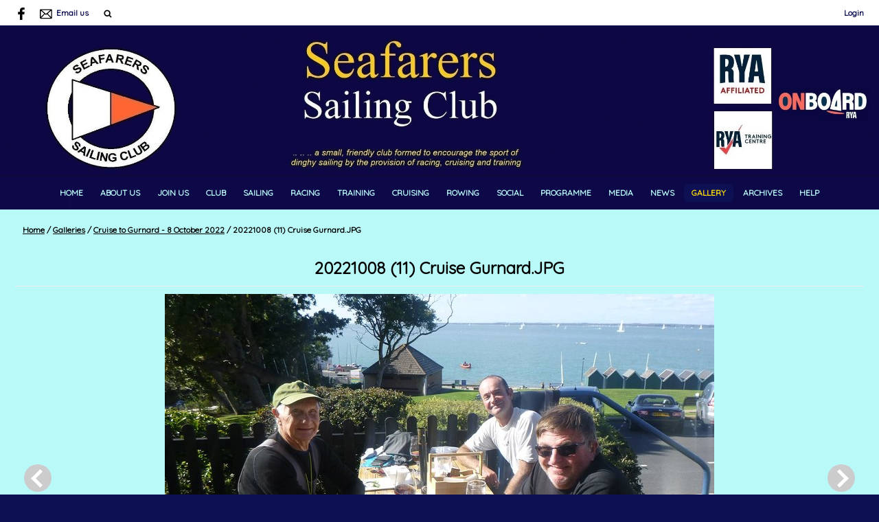

--- FILE ---
content_type: text/html; charset=utf-8
request_url: https://www.seafarers-sailing-club.org.uk/image/1109889
body_size: 4487
content:
<!DOCTYPE html>
<html>
<head>

<script src='/cms-packages/jquery/1.8.3/jquery-min.js' type='text/javascript'></script>
<script src="//ajax.googleapis.com/ajax/libs/jqueryui/1.11.4/jquery-ui.min.js"></script>
<script src="/compiled-assets/autocomplete-rails-5d8d93a5f6e19ab6e682b9dd9999592b61ff3c3d69ea242a830a8556158001fa.js"></script>
<script src="/javascripts/frontend/site.js"></script>
<link rel="stylesheet" media="screen" href="//ajax.googleapis.com/ajax/libs/jqueryui/1.11.4/themes/smoothness/jquery-ui.css" />
<script src='/cms-packages/jquery-match-height/0.6.0/jquery-match-height.js' type='text/javascript'></script>
<meta name="csrf-param" content="authenticity_token" />
<meta name="csrf-token" content="9hgQkCUCkKvrtvfiE5Ck0D+iGsflPGj7Y9lOZVlqkHEevgo8Pee0pwEtFbJK31S+cbh0AYAYki6VOhny3IVgGQ==" />

<link rel="stylesheet" media="screen" href="/ui.css?cache=2026-01-21T17:43:44+00:00" />
<script>
  $(function(){
  	$('.working-on-click').click(function(){
  		$(this).val('Working...');
  		return true;
  	});
  })
</script>
<link href='//fonts.googleapis.com/css?family=Quicksand' rel='stylesheet'>
<link href='//fonts.googleapis.com/css?family=Quicksand' rel='stylesheet'>
<link href='//fonts.googleapis.com/css?family=Quicksand' rel='stylesheet'>
<link href='//fonts.googleapis.com/css?family=Quicksand' rel='stylesheet'>
<link href='//fonts.googleapis.com/css?family=Quicksand' rel='stylesheet'>
<link href='//fonts.googleapis.com/css?family=Quicksand' rel='stylesheet'>
<link href='//fonts.googleapis.com/css?family=Quicksand' rel='stylesheet'>
<link href='//fonts.googleapis.com/css?family=Quicksand' rel='stylesheet'>
<link href='/cms-packages/fontawesome/4.7.0/font-awesome.css' rel='stylesheet'>
<link href='/cms-packages/jquery-slick/1.6.0/slick-theme.css' rel='stylesheet'>
<link href='/cms-packages/jquery-slick/1.6.0/slick.css' rel='stylesheet'>
<link href='/generated-stylesheets/1336-020120261444.css' rel='stylesheet'>
<meta content='width=device-width,initial-scale=1.0' name='viewport'>


<title>Seafarers Sailing Club</title>
<script>
  $(function(){
  	$('.once-only').submit(function(){
  		$(this).find(':submit,a.submit').prop('disabled','disabled');
  	});
  })
</script>
</head>
<body class='action-image '>



<div id='topper'>
<div class='inner'>
<form action="/search" accept-charset="UTF-8" method="get"><input name="utf8" type="hidden" value="&#x2713;" />
&nbsp;
<span id='top-social'>
<a target="_blank" rel="noopener noreferrer" href="https://www.facebook.com/groups/SeafarersSC/"><img width="18" height="18" src="/images/site/top-facebook2xnew.svg" alt="Top facebook2xnew" /></a>






</span>
<span id='top-email'>
<a href='mailto:memsec@seafarers-sailing-club.org.uk'><img width="24" height="18" src="/images/site/top-email2xnew.svg" alt="Top email2xnew" /></a>
<span class='not-mobile'><a href="mailto:memsec@seafarers-sailing-club.org.uk">Email us</a></span>
</span>
<span id='top-search'>
<a href='#' onclick='toggle_search()'><img width="12" height="18" src="/images/site/top-search2xnew.svg" alt="Top search2xnew" /></a>
<input type="text" name="q" id="q" value="" placeholder="search..." style="display:none" />
</span>
<span id='top-right'>


<a href="/login">Login</a>
</span>
<span class='bkgffffff' id='top-right-dropdown' style='display:none;'>
<div class='only-mobile'><a href="/schedule">Schedule</a></div>
<div class='only-mobile'><a href="/messages">Messages</a></div>
<div><a href="/my_boats">Logbook</a></div>
<div><a href="/crews">Crew-finder</a></div>
<div><a href="/profile">Profile</a></div>
<div><a href="/roster">Roster</a></div>
<div><a href="/portal">Portal</a></div>
<div><a href="/do_logout">Logout</a></div>
</span>
<style>
  #top-right-dropdown { position:absolute; right:0; top:calc(3px + 1em + 22px); background:#FFFFFF; border-bottom-left-radius:0.5em; border-bottom-right-radius:0.5em; z-index:1000; }
  #top-right-dropdown a { display:block; padding:7px 22px; color:0D1053; }
  #top-right-dropdown a:hover { text-decoration:none; background:rgba(0,0,0,0.2); }
  #top-right-dropdown div:last-child a { border-top:1px solid rgba(0,0,0,0.2); border-bottom-left-radius:0.5em; border-bottom-right-radius:0.5em; }
  #topper .inner { position:relative; }
  #top-right-dropdown.bkgffffff { border:1px solid #CCC; border-top-style:none; }
</style>
</form>

</div>
</div>

<div id='header'>
<div class='inner'>
<a href="/"><img id="primary-logo" src="https://boxstuff-development-thumbnails.s3.amazonaws.com/1446307_orig.jpg" alt="1446307 orig" /></a>

</div>
</div>

<div id='grouping'>
<div id='navigation'>
<div class='inner'><script>
  function descendant_selector( path ) { return $('li[data-path^='+path+']').not('li[data-path='+path+']') }
  function child_selector( path ) { var depth = $('li[data-path='+path+']').data('depth'); return $('li[data-path^='+path+'].depth'+(depth+1)).not('li[data-path='+path+']') }
  
  function toggle_descendants( path ) { descendant_selector( path ).toggle() }
  function toggle_children( path ) { child_selector( path ).toggle() }
  
  function hide_descendants( path ) { descendant_selector( path ).hide() }
  function hide_children( path ) { child_selector( path ).hide() }
  
  function show_descendants( path ) { descendant_selector( path ).show() }
  function show_children( path ) { child_selector( path ).show() }
  
  function handle_toggle_click( path ) {
  	// (if) any children visible (then) hide all descendents (else) show children
  	if (child_selector( path ).filter(':visible').length) {
  		hide_descendants( path );
  	} else {
  		hide_descendants( path );
  		show_children( path );
  	}
  }
  
  function string_chop( str, size ) {
  	if (str == null) return [];
  	str = String(str);
  	size = ~~size;
  	return size > 0 ? str.match(new RegExp('.{1,' + size + '}', 'g')) : [str];
  }
  
  function expose_menu_item( path, fragment_size ) {
  	// Show parents and siblings of the given path
  	var parts = string_chop( path, fragment_size );
  	var partial = ''
  
  	for (var i=0;i<parts.length;i++) {
  		partial += parts[i];
  		$('li[data-path='+partial+']').show();
  		show_children( partial );
  	}
  }
</script>
<ul class='menu with-burger'>
<li class='burger'><a href="#" onclick="toggle_burger(); return false;">&#9776; Menu</a></li>
<li class=' non-burger depth0    ' data-depth='0'>
<a rel="noopener noreferrer" href="/">Home</a>
</li>
<li class=' non-burger depth0    ' data-depth='0' data-index='0'>
<a rel="noopener noreferrer" href="/page/about-seafarers-sailing-club">About Us</a>
</li>
<li class=' non-burger depth0    ' data-depth='0' data-index='1'>
<a rel="noopener noreferrer" href="/page/join-us-1">Join Us</a>
</li>
<li class=' non-burger depth0    ' data-depth='0' data-index='2'>
<a rel="noopener noreferrer" href="/page/club">Club</a>
</li>
<li class=' non-burger depth0    ' data-depth='0' data-index='3'>
<a rel="noopener noreferrer" href="/page/sailing-2">Sailing</a>
</li>
<li class=' non-burger depth0    ' data-depth='0' data-index='4'>
<a rel="noopener noreferrer" href="/page/racing">Racing</a>
</li>
<li class=' non-burger depth0    ' data-depth='0' data-index='5'>
<a rel="noopener noreferrer" href="/page/training">Training</a>
</li>
<li class=' non-burger depth0    ' data-depth='0' data-index='6'>
<a rel="noopener noreferrer" href="/page/cruising-1">Cruising</a>
</li>
<li class=' non-burger depth0    ' data-depth='0' data-index='7'>
<a rel="noopener noreferrer" href="/page/rowing">Rowing</a>
</li>
<li class=' non-burger depth0    ' data-depth='0' data-index='8'>
<a rel="noopener noreferrer" href="/page/social-1">Social</a>
</li>
<li class=' non-burger depth0    ' data-depth='0'>
<a rel="noopener noreferrer" href="/events">Programme</a>
</li>
<li class=' non-burger depth0    ' data-depth='0' data-index='9'>
<a rel="noopener noreferrer" href="/page/media">Media</a>
</li>
<li class=' non-burger depth0    ' data-depth='0'>
<a rel="noopener noreferrer" href="/news">News</a>
</li>
<li class=' non-burger depth0 on   ' data-depth='0'>
<a rel="noopener noreferrer" href="/galleries">Gallery</a>
</li>
<li class=' non-burger depth0    ' data-depth='0' data-index='10'>
<a rel="noopener noreferrer" href="/page/archives">Archives</a>
</li>
<li class=' non-burger depth0    ' data-depth='0' data-index='11'>
<a rel="noopener noreferrer" href="/page/help">Help</a>
</li>
</ul>
</div>
</div>
<script>
  function toggle_burger() {
  	$('.non-burger').toggleClass( 'show' );
  }
</script>
<style>
  .count {
  	float:right;
  	display:inline-block;
  	background:#888;
  	color:white;
  	font-size:10px;
  	padding:0 3px;
  	border-radius:2px;
  	position:relative;
  	top:2px;
  }
</style>
</div>

<script>
  $(function(){
  	var preHeight = $('.trail.pre').outerHeight( true );
  	var postHeight = $('.trail.pre').outerHeight( true );
  	var maxHeight = 0
  	if (preHeight && preHeight > maxHeight)
  		maxHeight = preHeight;
  	if (postHeight && postHeight > maxHeight)
  		maxHeight = postHeight;
  	if (maxHeight>0) {
  		$('#secondary').css('margin-top',maxHeight+'px');
  	}
  })
</script>

<div class='  with-trail' id='page'>
<div class='inner'>

<style>
  #problems a { color:white; font-weight:bold; }
</style>


<div class='trail pre'><a href="/">Home</a> <span class="sep">/</span> <a href="/galleries">Galleries</a> <span class="sep">/</span> <a href="/gallery/199769">Cruise to Gurnard - 8 October 2022</a> <span class="sep">/</span> 20221008 (11) Cruise Gurnard.JPG</div>


<div id='primary'>


<div id='paging'>
</div>

<div class='trail post'><a href="/">Home</a> <span class="sep">/</span> <a href="/galleries">Galleries</a> <span class="sep">/</span> <a href="/gallery/199769">Cruise to Gurnard - 8 October 2022</a> <span class="sep">/</span> 20221008 (11) Cruise Gurnard.JPG</div>



<h1 class='portal' style='text-align:center;'>
<span class='inline-name'>20221008 (11) Cruise Gurnard.JPG</span>
</h1>
<div class='parent' style='text-align:center;'>
<img style="max-width:100%;" src="https://boxstuff-development-thumbnails.s3.amazonaws.com/1109889_800x.jpg" alt="1109889 800x" />
<div class='arrow left simple'><a href="/image/1109887"><span></span></a></div>
<div class='arrow right simple'><a href="/image/1109891"><span></span></a></div>
</div>
<style>
  /* Simplified from https://codepen.io/gin85cc/pen/jrOgRq */
  /* 1: Presentation */
  .arrow { text-align:center; display: inline-block; vertical-align: middle; }
  .arrow a { display: inline-block; border-radius: 50%; }
  .arrow a:hover span { border: 0.5em solid #e74c3c; }
  .arrow a:hover span:after { border-top: 0.5em solid #e74c3c; border-right: 0.5em solid #e74c3c; }
  .arrow span { display:inline-block; width:4em; height:4em; border:0.5em solid #333; border-radius:50%; }
  .arrow span:after { content: ''; width: 1.4em; height: 1.4em; display: inline-block; border-top: 0.5em solid #333; border-right: 0.5em solid #333; }
  .arrow.left span:after { margin-top: 1.05em; margin-left: 0.6em; -moz-transform: rotate(-135deg); -webkit-transform: rotate(-135deg); transform: rotate(-135deg); }
  .arrow.top span:after { margin-top: 1.4em; -moz-transform: rotate(-45deg); -webkit-transform: rotate(-45deg); transform: rotate(-45deg); }
  .arrow.bottom span:after { margin-top: 0.6em; -moz-transform: rotate(135deg); -webkit-transform: rotate(135deg); transform: rotate(135deg); }
  .arrow.right span:after { margin-top: 1.05em; margin-left: -0.6em; -moz-transform: rotate(45deg); -webkit-transform: rotate(45deg); transform: rotate(45deg); }
  /* 1: Presentation (alternate) */
  .arrow.simple { font-size:10px; }
  .arrow.simple a:hover span { border-style:none !important; }
  .arrow.simple a:hover span:after { border-top-color:black; border-right-color:black; }
  .arrow.simple span { border-style:none !important; background:#ccc; }
  .arrow.simple span:hover { background:#888; }
  .arrow.simple span:after { border-top-color:#fff; border-right-color:#fff; }
  /* 2. Placement */
  .arrow.left { float:left; }
  .arrow.right { float:right; }
  .parent { position:relative; }
  .parent .arrow { position:absolute; top:50%; transform:translateY(-50%); }
  .parent .arrow.left { left:13px; }
  .parent .arrow.right { right:13px; }
</style>
<style>
  .inline-previous,
  .inline-next { font-size:13px; }
  
  .inline-previous { float:left; }
  .inline-next { float:right; }
  .inline-name {}
  @media screen and (max-width:800px) {
  	.inline-previous { float:left; }
  	.inline-next { float:right; }
  	.inline-name { clear:both; }
  }
</style>


</div>
<div style='clear:both;'></div>
</div>
</div>




<div id='footer'>
<div class='inner'>
<table>
<tr>
<td class='cols6'>
<h2>Site</h2>
<script>
  function descendant_selector( path ) { return $('li[data-path^='+path+']').not('li[data-path='+path+']') }
  function child_selector( path ) { var depth = $('li[data-path='+path+']').data('depth'); return $('li[data-path^='+path+'].depth'+(depth+1)).not('li[data-path='+path+']') }
  
  function toggle_descendants( path ) { descendant_selector( path ).toggle() }
  function toggle_children( path ) { child_selector( path ).toggle() }
  
  function hide_descendants( path ) { descendant_selector( path ).hide() }
  function hide_children( path ) { child_selector( path ).hide() }
  
  function show_descendants( path ) { descendant_selector( path ).show() }
  function show_children( path ) { child_selector( path ).show() }
  
  function handle_toggle_click( path ) {
  	// (if) any children visible (then) hide all descendents (else) show children
  	if (child_selector( path ).filter(':visible').length) {
  		hide_descendants( path );
  	} else {
  		hide_descendants( path );
  		show_children( path );
  	}
  }
  
  function string_chop( str, size ) {
  	if (str == null) return [];
  	str = String(str);
  	size = ~~size;
  	return size > 0 ? str.match(new RegExp('.{1,' + size + '}', 'g')) : [str];
  }
  
  function expose_menu_item( path, fragment_size ) {
  	// Show parents and siblings of the given path
  	var parts = string_chop( path, fragment_size );
  	var partial = ''
  
  	for (var i=0;i<parts.length;i++) {
  		partial += parts[i];
  		$('li[data-path='+partial+']').show();
  		show_children( partial );
  	}
  }
</script>
<ul class='menu'>
<li class='  depth0    ' data-depth='0'>
<a rel="noopener noreferrer" href="/">Home</a>
</li>
<li class='  depth0    ' data-depth='0' data-index='12'>
<a rel="noopener noreferrer" href="/page/how-to-find-us-1">How to Find Us</a>
</li>
<li class='  depth0    ' data-depth='0' data-index='12'>
<a rel="noopener noreferrer" href="/page/webcollect">WebCollect</a>
</li>
<li class='  depth0    ' data-depth='0' data-index='12'>
<a rel="noopener noreferrer" href="/page/join-us-1">Join Us</a>
</li>
<li class='  depth0    ' data-depth='0'>
<a rel="noopener noreferrer" href="/events">Programme</a>
</li>
<li class='  depth0    ' data-depth='0'>
<a rel="noopener noreferrer" href="/news">News</a>
</li>
<li class='  depth0 on   ' data-depth='0'>
<a rel="noopener noreferrer" href="/galleries">Gallery</a>
</li>
<li class='  depth0    ' data-depth='0' data-index='12'>
<a rel="noopener noreferrer" href="/page/help">Help</a>
</li>
</ul>

</td>
<td class='cols6'>
<h2>How to Find Us</h2>
<script>
  function descendant_selector( path ) { return $('li[data-path^='+path+']').not('li[data-path='+path+']') }
  function child_selector( path ) { var depth = $('li[data-path='+path+']').data('depth'); return $('li[data-path^='+path+'].depth'+(depth+1)).not('li[data-path='+path+']') }
  
  function toggle_descendants( path ) { descendant_selector( path ).toggle() }
  function toggle_children( path ) { child_selector( path ).toggle() }
  
  function hide_descendants( path ) { descendant_selector( path ).hide() }
  function hide_children( path ) { child_selector( path ).hide() }
  
  function show_descendants( path ) { descendant_selector( path ).show() }
  function show_children( path ) { child_selector( path ).show() }
  
  function handle_toggle_click( path ) {
  	// (if) any children visible (then) hide all descendents (else) show children
  	if (child_selector( path ).filter(':visible').length) {
  		hide_descendants( path );
  	} else {
  		hide_descendants( path );
  		show_children( path );
  	}
  }
  
  function string_chop( str, size ) {
  	if (str == null) return [];
  	str = String(str);
  	size = ~~size;
  	return size > 0 ? str.match(new RegExp('.{1,' + size + '}', 'g')) : [str];
  }
  
  function expose_menu_item( path, fragment_size ) {
  	// Show parents and siblings of the given path
  	var parts = string_chop( path, fragment_size );
  	var partial = ''
  
  	for (var i=0;i<parts.length;i++) {
  		partial += parts[i];
  		$('li[data-path='+partial+']').show();
  		show_children( partial );
  	}
  }
</script>
<ul class='menu'>
<li class='  depth0    ' data-depth='0'>
<a rel="noopener noreferrer" href="/page/how-to-find-us-1">How to Find Us</a>
</li>
</ul>

</td>
<td class='cols6'>
<h2>Join Us</h2>
<script>
  function descendant_selector( path ) { return $('li[data-path^='+path+']').not('li[data-path='+path+']') }
  function child_selector( path ) { var depth = $('li[data-path='+path+']').data('depth'); return $('li[data-path^='+path+'].depth'+(depth+1)).not('li[data-path='+path+']') }
  
  function toggle_descendants( path ) { descendant_selector( path ).toggle() }
  function toggle_children( path ) { child_selector( path ).toggle() }
  
  function hide_descendants( path ) { descendant_selector( path ).hide() }
  function hide_children( path ) { child_selector( path ).hide() }
  
  function show_descendants( path ) { descendant_selector( path ).show() }
  function show_children( path ) { child_selector( path ).show() }
  
  function handle_toggle_click( path ) {
  	// (if) any children visible (then) hide all descendents (else) show children
  	if (child_selector( path ).filter(':visible').length) {
  		hide_descendants( path );
  	} else {
  		hide_descendants( path );
  		show_children( path );
  	}
  }
  
  function string_chop( str, size ) {
  	if (str == null) return [];
  	str = String(str);
  	size = ~~size;
  	return size > 0 ? str.match(new RegExp('.{1,' + size + '}', 'g')) : [str];
  }
  
  function expose_menu_item( path, fragment_size ) {
  	// Show parents and siblings of the given path
  	var parts = string_chop( path, fragment_size );
  	var partial = ''
  
  	for (var i=0;i<parts.length;i++) {
  		partial += parts[i];
  		$('li[data-path='+partial+']').show();
  		show_children( partial );
  	}
  }
</script>
<ul class='menu'>
<li class='  depth0    ' data-depth='0'>
<a rel="noopener noreferrer" href="/page/join-us-1">Join Us</a>
</li>
<li class='  depth0    ' data-depth='0' data-path='01620163'>
<a rel="noopener noreferrer" href="/join-us-1/membership-1">Membership</a>
</li>
<li class='  depth0    ' data-depth='0' data-path='01620164'>
<a target="_blank" rel="noopener noreferrer" href="https://webcollect.org.uk/ssc/subscription">Membership Details &amp; Applying</a>
</li>
<li class='  depth0    ' data-depth='0' data-path='01620165'>
<a target="_blank" rel="noopener noreferrer" href="https://webcollect.org.uk/ssc">WebCollect</a>
</li>
<li class='  depth0    ' data-depth='0' data-path='01620166'>
<a rel="noopener noreferrer" href="https://www.seafarers-sailing-club.org.uk/page/about-seafarers-sailing-club">About Us</a>
</li>
</ul>

</td>
<td class='cols6'>
<h2>WebCollect</h2>
<script>
  function descendant_selector( path ) { return $('li[data-path^='+path+']').not('li[data-path='+path+']') }
  function child_selector( path ) { var depth = $('li[data-path='+path+']').data('depth'); return $('li[data-path^='+path+'].depth'+(depth+1)).not('li[data-path='+path+']') }
  
  function toggle_descendants( path ) { descendant_selector( path ).toggle() }
  function toggle_children( path ) { child_selector( path ).toggle() }
  
  function hide_descendants( path ) { descendant_selector( path ).hide() }
  function hide_children( path ) { child_selector( path ).hide() }
  
  function show_descendants( path ) { descendant_selector( path ).show() }
  function show_children( path ) { child_selector( path ).show() }
  
  function handle_toggle_click( path ) {
  	// (if) any children visible (then) hide all descendents (else) show children
  	if (child_selector( path ).filter(':visible').length) {
  		hide_descendants( path );
  	} else {
  		hide_descendants( path );
  		show_children( path );
  	}
  }
  
  function string_chop( str, size ) {
  	if (str == null) return [];
  	str = String(str);
  	size = ~~size;
  	return size > 0 ? str.match(new RegExp('.{1,' + size + '}', 'g')) : [str];
  }
  
  function expose_menu_item( path, fragment_size ) {
  	// Show parents and siblings of the given path
  	var parts = string_chop( path, fragment_size );
  	var partial = ''
  
  	for (var i=0;i<parts.length;i++) {
  		partial += parts[i];
  		$('li[data-path='+partial+']').show();
  		show_children( partial );
  	}
  }
</script>
<ul class='menu'>
<li class='  depth0    ' data-depth='0'>
<a rel="noopener noreferrer" href="/page/webcollect">WebCollect</a>
</li>
</ul>

</td>
<td class='cols6'>
<h2>Help</h2>
<script>
  function descendant_selector( path ) { return $('li[data-path^='+path+']').not('li[data-path='+path+']') }
  function child_selector( path ) { var depth = $('li[data-path='+path+']').data('depth'); return $('li[data-path^='+path+'].depth'+(depth+1)).not('li[data-path='+path+']') }
  
  function toggle_descendants( path ) { descendant_selector( path ).toggle() }
  function toggle_children( path ) { child_selector( path ).toggle() }
  
  function hide_descendants( path ) { descendant_selector( path ).hide() }
  function hide_children( path ) { child_selector( path ).hide() }
  
  function show_descendants( path ) { descendant_selector( path ).show() }
  function show_children( path ) { child_selector( path ).show() }
  
  function handle_toggle_click( path ) {
  	// (if) any children visible (then) hide all descendents (else) show children
  	if (child_selector( path ).filter(':visible').length) {
  		hide_descendants( path );
  	} else {
  		hide_descendants( path );
  		show_children( path );
  	}
  }
  
  function string_chop( str, size ) {
  	if (str == null) return [];
  	str = String(str);
  	size = ~~size;
  	return size > 0 ? str.match(new RegExp('.{1,' + size + '}', 'g')) : [str];
  }
  
  function expose_menu_item( path, fragment_size ) {
  	// Show parents and siblings of the given path
  	var parts = string_chop( path, fragment_size );
  	var partial = ''
  
  	for (var i=0;i<parts.length;i++) {
  		partial += parts[i];
  		$('li[data-path='+partial+']').show();
  		show_children( partial );
  	}
  }
</script>
<ul class='menu'>
<li class='  depth0    ' data-depth='0'>
<a rel="noopener noreferrer" href="/page/help">Help</a>
</li>
<li class='  depth0    ' data-depth='0' data-path='17501751'>
<a rel="noopener noreferrer" href="/help/useful-pages">Useful Pages</a>
</li>
<li class='  depth0    ' data-depth='0' data-path='17501752'>
<a rel="noopener noreferrer" href="/help/useful-links-1">Useful Links</a>
</li>
<li class='  depth0    ' data-depth='0' data-path='17501753'>
<a rel="noopener noreferrer" href="/help/using-webcollect">Using WebCollect</a>
</li>
<li class='  depth0    ' data-depth='0' data-path='17501754'>
<a rel="noopener noreferrer" href="/help/finding-and-using-my-home">Using My Home (Portal)</a>
</li>
<li class='  depth0    ' data-depth='0' data-path='17501755'>
<a rel="noopener noreferrer" href="/help/using-duty-roster">Using Duty Roster</a>
</li>
<li class='  depth0    ' data-depth='0' data-path='17501756'>
<a rel="noopener noreferrer" href="/help/using-crew-finder">Using Crew Finder</a>
</li>
<li class='  depth0    ' data-depth='0' data-path='17501757'>
<a rel="noopener noreferrer" href="/help/using-programme">Using Programme</a>
</li>
<li class='  depth0    ' data-depth='0' data-path='17501758'>
<a rel="noopener noreferrer" href="/help/using-a-smartphone">Using a Smartphone</a>
</li>
<li class='  depth0    ' data-depth='0' data-path='17501759'>
<a rel="noopener noreferrer" href="/help/website-map">Website Map</a>
</li>
</ul>

</td>
<td class='cols6'>
<h2>Contact details</h2>
<p>Go to 'About Us'</p>
<p>
Email : <a href="mailto:memsec@seafarers-sailing-club.org.uk">memsec@seafarers-sailing-club.org.uk</a>
</p>
</td>
</tr>
</table>
</div>
</div>

<div id='tailbar'>
<div class='inner'>
<span id='tail-social'>
<a target="_blank" rel="noopener noreferrer" href="https://www.facebook.com/groups/SeafarersSC/"><img width="18" height="18" src="/images/site/top-facebook2xnew.svg" alt="Top facebook2xnew" /></a>






</span>
</div>
</div>

<div id='base'>
<div class='inner'>
<span id='base-credit'>&copy; 2026 Seafarers Sailing Club</span>
<span id='base-right'>powered by <a target="_blank" rel="noopener noreferrer" href="http://www.sailingclubmanager.com">Sailing Club Manager</a></span>
</div>
</div>

<script>
  (function(i,s,o,g,r,a,m){i['GoogleAnalyticsObject']=r;i[r]=i[r]||function(){
  (i[r].q=i[r].q||[]).push(arguments)},i[r].l=1*new Date();a=s.createElement(o),
  m=s.getElementsByTagName(o)[0];a.async=1;a.src=g;m.parentNode.insertBefore(a,m)
  })(window,document,'script','//www.google-analytics.com/analytics.js','ga');
  ga('create', 'UA-9990554-41', 'www.seafarers-sailing-club.org.uk');
  ga('require', 'displayfeatures');
  ga('send', 'pageview');
</script>

</body>
</html>


--- FILE ---
content_type: text/plain
request_url: https://www.google-analytics.com/j/collect?v=1&_v=j102&a=53679360&t=pageview&_s=1&dl=https%3A%2F%2Fwww.seafarers-sailing-club.org.uk%2Fimage%2F1109889&ul=en-us%40posix&dt=Seafarers%20Sailing%20Club&sr=1280x720&vp=1280x720&_u=IGBAgAABAAAAACAAI~&jid=914336474&gjid=673530256&cid=1526056299.1769017426&tid=UA-9990554-41&_gid=1508230331.1769017426&_slc=1&z=326743638
body_size: -455
content:
2,cG-EYXNRLW381